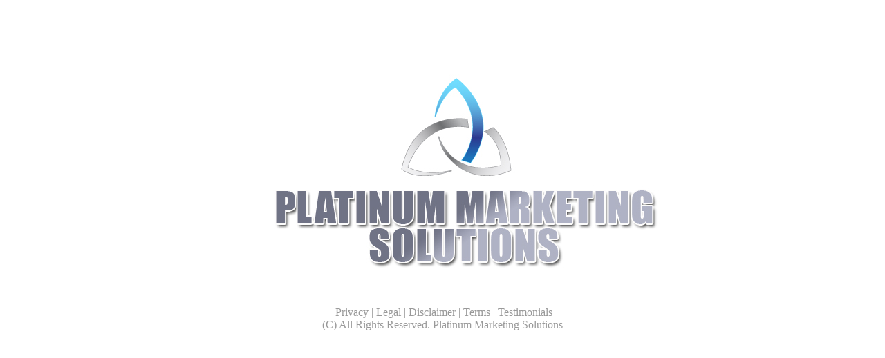

--- FILE ---
content_type: text/html
request_url: http://platinummarketingsolutions.com/
body_size: 1082
content:
<html>
<head>
<title>Platinum Marketing Solutions</title>
</head>


<body bgcolor="#FFFFFF">
<div align="center"><br><br><img src="pms2.jpg"></div>


<div style="text-align: center;"><big><small
 style="font-family: Verdana; color: rgb(153, 153, 153);"><span
 style="color: rgb(153, 153, 153);">&nbsp;<a
 style="color: rgb(153, 153, 153);" href="Privacy.html" target="blank">Privacy</a><span
 style="color: rgb(153, 153, 153);">
|
</span><a style="color: rgb(153, 153, 153);" href="Legal.html"
 target="blank">Legal</a><span style="color: rgb(153, 153, 153);"> | </span><a
 style="color: rgb(153, 153, 153);" href="Earnings.html" target="blank">Disclaimer</a><span
 style="color: rgb(153, 153, 153);"> | </span><a
 style="color: rgb(153, 153, 153);" href="Terms.html" target="blank=">Terms</a><span
 style="color: rgb(153, 153, 153);"> |&nbsp;</span><a
 style="color: rgb(153, 153, 153);" href="Testimonial.html"
 target="blank">Testimonials</a><br>
(C) All Rights Reserved. Platinum
Marketing Solutions <br><br>
</span></small></big></div>


</body>


</html>
